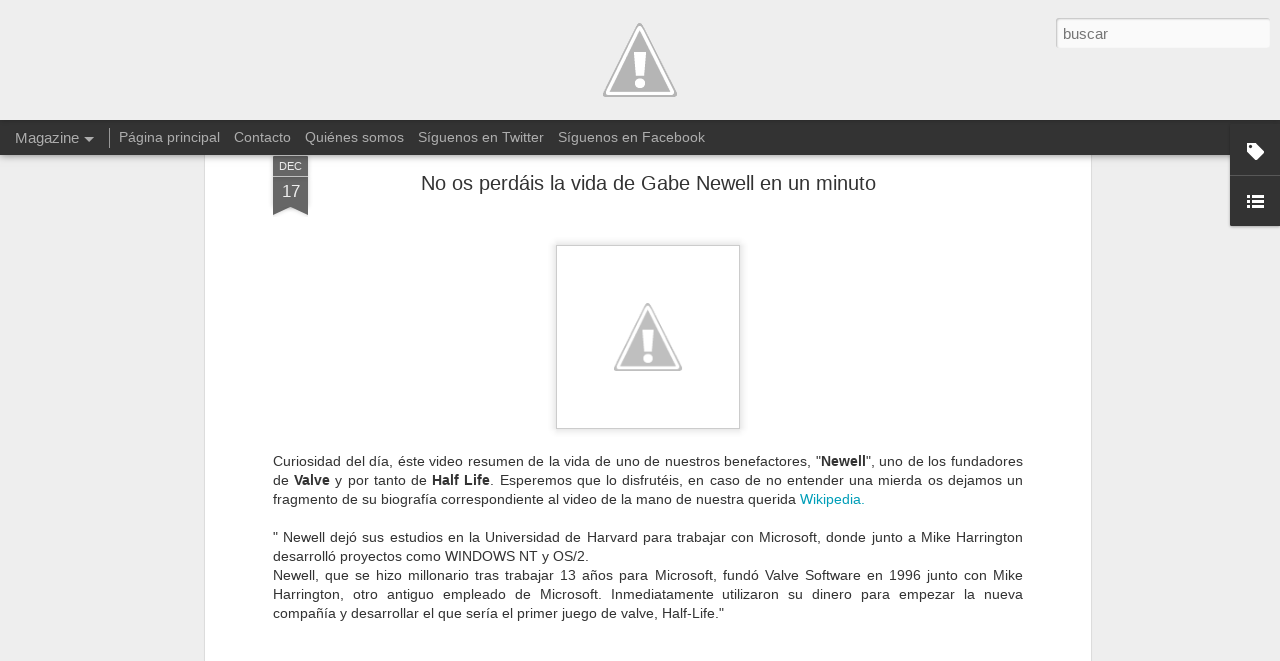

--- FILE ---
content_type: text/html; charset=UTF-8
request_url: http://www.playdistortion.com/2012/12/no-os-perdais-la-vida-de-gabe-newell-en.html
body_size: 5151
content:
<!DOCTYPE html>
<html class='v2' dir='ltr' lang='es'>
<head>
<link href='https://www.blogger.com/static/v1/widgets/335934321-css_bundle_v2.css' rel='stylesheet' type='text/css'/>
<meta content='text/html; charset=UTF-8' http-equiv='Content-Type'/>
<meta content='blogger' name='generator'/>
<link href='http://www.playdistortion.com/favicon.ico' rel='icon' type='image/x-icon'/>
<link href='http://www.playdistortion.com/2012/12/no-os-perdais-la-vida-de-gabe-newell-en.html' rel='canonical'/>
<link rel="alternate" type="application/atom+xml" title="PlayDistortion - Atom" href="http://www.playdistortion.com/feeds/posts/default" />
<link rel="alternate" type="application/rss+xml" title="PlayDistortion - RSS" href="http://www.playdistortion.com/feeds/posts/default?alt=rss" />
<link rel="service.post" type="application/atom+xml" title="PlayDistortion - Atom" href="https://www.blogger.com/feeds/5923000392058437935/posts/default" />

<link rel="alternate" type="application/atom+xml" title="PlayDistortion - Atom" href="http://www.playdistortion.com/feeds/3265120866670634944/comments/default" />
<!--Can't find substitution for tag [blog.ieCssRetrofitLinks]-->
<link href='http://1.bp.blogspot.com/-vSYIqUfaVMI/UM97bCUMPJI/AAAAAAAABo8/2IGVnAeZ2XQ/s200/Gabe_Newell.jpg' rel='image_src'/>
<meta content='http://www.playdistortion.com/2012/12/no-os-perdais-la-vida-de-gabe-newell-en.html' property='og:url'/>
<meta content='No os perdáis la vida de Gabe Newell en un minuto' property='og:title'/>
<meta content='    Curiosidad del día, éste video resumen de la vida de uno de nuestros benefactores, &quot; Newell &quot;, uno de los fundadores de Valve  y por tan...' property='og:description'/>
<meta content='http://1.bp.blogspot.com/-vSYIqUfaVMI/UM97bCUMPJI/AAAAAAAABo8/2IGVnAeZ2XQ/w1200-h630-p-k-no-nu/Gabe_Newell.jpg' property='og:image'/>
<title>PlayDistortion: No os perdáis la vida de Gabe Newell en un minuto</title>
<meta content='!' name='fragment'/>
<meta content='dynamic' name='blogger-template'/>
<meta content='IE=9,chrome=1' http-equiv='X-UA-Compatible'/>
<meta content='initial-scale=1.0, maximum-scale=1.0, user-scalable=no, width=device-width' name='viewport'/>
<style id='page-skin-1' type='text/css'><!--
/*-----------------------------------------------
Blogger Template Style
Name: Dynamic Views
----------------------------------------------- */
/* Variable definitions
====================
<Variable name="keycolor" description="Main Color" type="color" default="#ffffff"
variants="#2b256f,#00b2b4,#4ba976,#696f00,#b38f00,#f07300,#d0422c,#f37a86,#7b5341"/>
<Group description="Page">
<Variable name="page.text.font" description="Font" type="font"
default="'Helvetica Neue Light', HelveticaNeue-Light, 'Helvetica Neue', Helvetica, Arial, sans-serif"/>
<Variable name="page.text.color" description="Text Color" type="color"
default="#333333" variants="#333333"/>
<Variable name="body.background.color" description="Background Color" type="color"
default="#EEEEEE"
variants="#dfdfea,#d9f4f4,#e4f2eb,#e9ead9,#f4eed9,#fdead9,#f8e3e0,#fdebed,#ebe5e3"/>
</Group>
<Variable name="body.background" description="Body Background" type="background"
color="#EEEEEE" default="$(color) none repeat scroll top left"/>
<Group description="Header">
<Variable name="header.background.color" description="Background Color" type="color"
default="#F3F3F3" variants="#F3F3F3"/>
</Group>
<Group description="Header Bar">
<Variable name="primary.color" description="Background Color" type="color"
default="#333333" variants="#2b256f,#00b2b4,#4ba976,#696f00,#b38f00,#f07300,#d0422c,#f37a86,#7b5341"/>
<Variable name="menu.font" description="Font" type="font"
default="'Helvetica Neue Light', HelveticaNeue-Light, 'Helvetica Neue', Helvetica, Arial, sans-serif"/>
<Variable name="menu.text.color" description="Text Color" type="color"
default="#FFFFFF" variants="#FFFFFF"/>
</Group>
<Group description="Links">
<Variable name="link.font" description="Link Text" type="font"
default="'Helvetica Neue Light', HelveticaNeue-Light, 'Helvetica Neue', Helvetica, Arial, sans-serif"/>
<Variable name="link.color" description="Link Color" type="color"
default="#009EB8"
variants="#2b256f,#00b2b4,#4ba976,#696f00,#b38f00,#f07300,#d0422c,#f37a86,#7b5341"/>
<Variable name="link.hover.color" description="Link Hover Color" type="color"
default="#009EB8"
variants="#2b256f,#00b2b4,#4ba976,#696f00,#b38f00,#f07300,#d0422c,#f37a86,#7b5341"/>
<Variable name="link.visited.color" description="Link Visited Color" type="color"
default="#009EB8"
variants="#2b256f,#00b2b4,#4ba976,#696f00,#b38f00,#f07300,#d0422c,#f37a86,#7b5341"/>
</Group>
<Group description="Blog Title">
<Variable name="blog.title.font" description="Font" type="font"
default="'Helvetica Neue Light', HelveticaNeue-Light, 'Helvetica Neue', Helvetica, Arial, sans-serif"/>
<Variable name="blog.title.color" description="Color" type="color"
default="#555555" variants="#555555"/>
</Group>
<Group description="Blog Description">
<Variable name="blog.description.font" description="Font" type="font"
default="'Helvetica Neue Light', HelveticaNeue-Light, 'Helvetica Neue', Helvetica, Arial, sans-serif"/>
<Variable name="blog.description.color" description="Color" type="color"
default="#555555" variants="#555555"/>
</Group>
<Group description="Post Title">
<Variable name="post.title.font" description="Font" type="font"
default="'Helvetica Neue Light', HelveticaNeue-Light, 'Helvetica Neue', Helvetica, Arial, sans-serif"/>
<Variable name="post.title.color" description="Color" type="color"
default="#333333" variants="#333333"/>
</Group>
<Group description="Date Ribbon">
<Variable name="ribbon.color" description="Color" type="color"
default="#666666" variants="#2b256f,#00b2b4,#4ba976,#696f00,#b38f00,#f07300,#d0422c,#f37a86,#7b5341"/>
<Variable name="ribbon.hover.color" description="Hover Color" type="color"
default="#AD3A2B" variants="#AD3A2B"/>
</Group>
<Variable name="blitzview" description="Initial view type" type="string" default="sidebar"/>
*/
/* BEGIN CUT */
{
"font:Text": "'Helvetica Neue Light', HelveticaNeue-Light, 'Helvetica Neue', Helvetica, Arial, sans-serif",
"color:Text": "#333333",
"image:Background": "#EEEEEE none repeat scroll top left",
"color:Background": "#EEEEEE",
"color:Header Background": "#F3F3F3",
"color:Primary": "#333333",
"color:Menu Text": "#FFFFFF",
"font:Menu": "'Helvetica Neue Light', HelveticaNeue-Light, 'Helvetica Neue', Helvetica, Arial, sans-serif",
"font:Link": "'Helvetica Neue Light', HelveticaNeue-Light, 'Helvetica Neue', Helvetica, Arial, sans-serif",
"color:Link": "#009EB8",
"color:Link Visited": "#009EB8",
"color:Link Hover": "#009EB8",
"font:Blog Title": "'Helvetica Neue Light', HelveticaNeue-Light, 'Helvetica Neue', Helvetica, Arial, sans-serif",
"color:Blog Title": "#555555",
"font:Blog Description": "'Helvetica Neue Light', HelveticaNeue-Light, 'Helvetica Neue', Helvetica, Arial, sans-serif",
"color:Blog Description": "#555555",
"font:Post Title": "'Helvetica Neue Light', HelveticaNeue-Light, 'Helvetica Neue', Helvetica, Arial, sans-serif",
"color:Post Title": "#333333",
"color:Ribbon": "#666666",
"color:Ribbon Hover": "#AD3A2B",
"view": "magazine"
}
/* END CUT */
.header-bar {
background-color:#eeeeee !important; /* Color de fondo */
background-image:url(http://1.bp.blogspot.com/-VSDPm8Qza9g/UK_WI8JX-4I/AAAAAAAAAuM/veDME5JMvMo/s1600/Untitled-222.png) !important; /* Imagen de fondo */
background-repeat:no-repeat; /* Si quieres que la imagen se repita cámbialo por repeat */
background-position:center;
height:120px !important; /* Altura de la cabecera */
}
#header .header-drawer {margin-top:90px !important; top:30px !important;}
#header .header-bar .title h1, #header .header-bar .title h3 {display:none;}
#main {margin-top:65px !important;} /* Distancia entre la cabecera y el contenido */

body {
background:#ffffff url(http://1.bp.blogspot.com/-EKhMLcqLgWs/UNTb92nm3tI/AAAAAAAAB7w/Bh1gRRPIpno/s1600/FalconPunch1.jpg) center repeat fixed;
}
--></style>
<style id='template-skin-1' type='text/css'><!--
body {
min-width: 960px;
}
.column-center-outer {
margin-top: 46px;
}
.content-outer, .content-fauxcolumn-outer, .region-inner {
min-width: 960px;
max-width: 960px;
_width: 960px;
}
.main-inner .columns {
padding-left: 0;
padding-right: 310px;
}
.main-inner .fauxcolumn-center-outer {
left: 0;
right: 310px;
/* IE6 does not respect left and right together */
_width: expression(this.parentNode.offsetWidth -
parseInt("0") -
parseInt("310px") + 'px');
}
.main-inner .fauxcolumn-left-outer {
width: 0;
}
.main-inner .fauxcolumn-right-outer {
width: 310px;
}
.main-inner .column-left-outer {
width: 0;
right: 100%;
margin-left: -0;
}
.main-inner .column-right-outer {
width: 310px;
margin-right: -310px;
}
#layout {
min-width: 0;
}
#layout .content-outer {
min-width: 0;
width: 800px;
}
#layout .region-inner {
min-width: 0;
width: auto;
}
--></style>
<script src='//www.blogblog.com/dynamicviews/6e0d22adcfa5abea/js/common.js' type='text/javascript'></script>
<script src='//www.blogblog.com/dynamicviews/6e0d22adcfa5abea/js/languages/lang__es.js' type='text/javascript'></script>
<script src='//www.blogblog.com/dynamicviews/6e0d22adcfa5abea/js/magazine.js' type='text/javascript'></script>
<script src='//www.blogblog.com/dynamicviews/4224c15c4e7c9321/js/comments.js'></script>
<link href='https://www.blogger.com/dyn-css/authorization.css?targetBlogID=5923000392058437935&amp;zx=18cf5a0c-c2a8-47dd-97e1-e3ca8daf1616' media='none' onload='if(media!=&#39;all&#39;)media=&#39;all&#39;' rel='stylesheet'/><noscript><link href='https://www.blogger.com/dyn-css/authorization.css?targetBlogID=5923000392058437935&amp;zx=18cf5a0c-c2a8-47dd-97e1-e3ca8daf1616' rel='stylesheet'/></noscript>
<meta name='google-adsense-platform-account' content='ca-host-pub-1556223355139109'/>
<meta name='google-adsense-platform-domain' content='blogspot.com'/>

</head>
<body class='variant-magazine'>
<div class='content'>
<div class='content-outer'>
<div class='fauxborder-left content-fauxborder-left'>
<div class='content-inner'>
<div class='main-outer'>
<div class='fauxborder-left main-fauxborder-left'>
<div class='region-inner main-inner'>
<div class='columns fauxcolumns'>
<div class='column-center-outer'>
<div class='column-center-inner'>
<div class='main section' id='main'>
</div>
</div>
</div>
<div class='column-right-outer'>
<div class='column-right-inner'>
<aside>
<div class='sidebar section' id='sidebar-right-1'>
</div>
</aside>
</div>
</div>
<div style='clear: both'></div>
</div>
</div>
</div>
</div>
</div>
</div>
</div>
</div>
<script language='javascript' type='text/javascript'>
        window.onload = function() {
          blogger.ui().configure().view();
        };
      </script>

<script type="text/javascript" src="https://www.blogger.com/static/v1/widgets/3845888474-widgets.js"></script>
<script type='text/javascript'>
window['__wavt'] = 'AOuZoY7EJluJeTGH30EZ7p7eM0a376hzqQ:1768857258018';_WidgetManager._Init('//www.blogger.com/rearrange?blogID\x3d5923000392058437935','//www.playdistortion.com/2012/12/no-os-perdais-la-vida-de-gabe-newell-en.html','5923000392058437935');
_WidgetManager._SetDataContext([{'name': 'blog', 'data': {'blogId': '5923000392058437935', 'title': 'PlayDistortion', 'url': 'http://www.playdistortion.com/2012/12/no-os-perdais-la-vida-de-gabe-newell-en.html', 'canonicalUrl': 'http://www.playdistortion.com/2012/12/no-os-perdais-la-vida-de-gabe-newell-en.html', 'homepageUrl': 'http://www.playdistortion.com/', 'searchUrl': 'http://www.playdistortion.com/search', 'canonicalHomepageUrl': 'http://www.playdistortion.com/', 'blogspotFaviconUrl': 'http://www.playdistortion.com/favicon.ico', 'bloggerUrl': 'https://www.blogger.com', 'hasCustomDomain': true, 'httpsEnabled': false, 'enabledCommentProfileImages': true, 'gPlusViewType': 'FILTERED_POSTMOD', 'adultContent': false, 'analyticsAccountNumber': '', 'encoding': 'UTF-8', 'locale': 'es', 'localeUnderscoreDelimited': 'es', 'languageDirection': 'ltr', 'isPrivate': false, 'isMobile': false, 'isMobileRequest': false, 'mobileClass': '', 'isPrivateBlog': false, 'isDynamicViewsAvailable': true, 'feedLinks': '\x3clink rel\x3d\x22alternate\x22 type\x3d\x22application/atom+xml\x22 title\x3d\x22PlayDistortion - Atom\x22 href\x3d\x22http://www.playdistortion.com/feeds/posts/default\x22 /\x3e\n\x3clink rel\x3d\x22alternate\x22 type\x3d\x22application/rss+xml\x22 title\x3d\x22PlayDistortion - RSS\x22 href\x3d\x22http://www.playdistortion.com/feeds/posts/default?alt\x3drss\x22 /\x3e\n\x3clink rel\x3d\x22service.post\x22 type\x3d\x22application/atom+xml\x22 title\x3d\x22PlayDistortion - Atom\x22 href\x3d\x22https://www.blogger.com/feeds/5923000392058437935/posts/default\x22 /\x3e\n\n\x3clink rel\x3d\x22alternate\x22 type\x3d\x22application/atom+xml\x22 title\x3d\x22PlayDistortion - Atom\x22 href\x3d\x22http://www.playdistortion.com/feeds/3265120866670634944/comments/default\x22 /\x3e\n', 'meTag': '', 'adsenseHostId': 'ca-host-pub-1556223355139109', 'adsenseHasAds': false, 'adsenseAutoAds': false, 'boqCommentIframeForm': true, 'loginRedirectParam': '', 'isGoogleEverywhereLinkTooltipEnabled': true, 'view': '', 'dynamicViewsCommentsSrc': '//www.blogblog.com/dynamicviews/4224c15c4e7c9321/js/comments.js', 'dynamicViewsScriptSrc': '//www.blogblog.com/dynamicviews/6e0d22adcfa5abea', 'plusOneApiSrc': 'https://apis.google.com/js/platform.js', 'disableGComments': true, 'interstitialAccepted': false, 'sharing': {'platforms': [{'name': 'Obtener enlace', 'key': 'link', 'shareMessage': 'Obtener enlace', 'target': ''}, {'name': 'Facebook', 'key': 'facebook', 'shareMessage': 'Compartir en Facebook', 'target': 'facebook'}, {'name': 'Escribe un blog', 'key': 'blogThis', 'shareMessage': 'Escribe un blog', 'target': 'blog'}, {'name': 'X', 'key': 'twitter', 'shareMessage': 'Compartir en X', 'target': 'twitter'}, {'name': 'Pinterest', 'key': 'pinterest', 'shareMessage': 'Compartir en Pinterest', 'target': 'pinterest'}, {'name': 'Correo electr\xf3nico', 'key': 'email', 'shareMessage': 'Correo electr\xf3nico', 'target': 'email'}], 'disableGooglePlus': true, 'googlePlusShareButtonWidth': 0, 'googlePlusBootstrap': '\x3cscript type\x3d\x22text/javascript\x22\x3ewindow.___gcfg \x3d {\x27lang\x27: \x27es\x27};\x3c/script\x3e'}, 'hasCustomJumpLinkMessage': true, 'jumpLinkMessage': 'Leer Todo', 'pageType': 'item', 'postId': '3265120866670634944', 'postImageThumbnailUrl': 'http://1.bp.blogspot.com/-vSYIqUfaVMI/UM97bCUMPJI/AAAAAAAABo8/2IGVnAeZ2XQ/s72-c/Gabe_Newell.jpg', 'postImageUrl': 'http://1.bp.blogspot.com/-vSYIqUfaVMI/UM97bCUMPJI/AAAAAAAABo8/2IGVnAeZ2XQ/s200/Gabe_Newell.jpg', 'pageName': 'No os perd\xe1is la vida de Gabe Newell en un minuto', 'pageTitle': 'PlayDistortion: No os perd\xe1is la vida de Gabe Newell en un minuto'}}, {'name': 'features', 'data': {}}, {'name': 'messages', 'data': {'edit': 'Editar', 'linkCopiedToClipboard': 'El enlace se ha copiado en el Portapapeles.', 'ok': 'Aceptar', 'postLink': 'Enlace de la entrada'}}, {'name': 'skin', 'data': {'vars': {'link_color': '#009EB8', 'post_title_color': '#333333', 'blog_description_font': '\x27Helvetica Neue Light\x27, HelveticaNeue-Light, \x27Helvetica Neue\x27, Helvetica, Arial, sans-serif', 'body_background_color': '#EEEEEE', 'ribbon_color': '#666666', 'body_background': '#EEEEEE none repeat scroll top left', 'blitzview': 'magazine', 'link_visited_color': '#009EB8', 'link_hover_color': '#009EB8', 'header_background_color': '#F3F3F3', 'keycolor': '#ffffff', 'page_text_font': '\x27Helvetica Neue Light\x27, HelveticaNeue-Light, \x27Helvetica Neue\x27, Helvetica, Arial, sans-serif', 'blog_title_color': '#555555', 'ribbon_hover_color': '#AD3A2B', 'blog_title_font': '\x27Helvetica Neue Light\x27, HelveticaNeue-Light, \x27Helvetica Neue\x27, Helvetica, Arial, sans-serif', 'link_font': '\x27Helvetica Neue Light\x27, HelveticaNeue-Light, \x27Helvetica Neue\x27, Helvetica, Arial, sans-serif', 'menu_font': '\x27Helvetica Neue Light\x27, HelveticaNeue-Light, \x27Helvetica Neue\x27, Helvetica, Arial, sans-serif', 'primary_color': '#333333', 'page_text_color': '#333333', 'post_title_font': '\x27Helvetica Neue Light\x27, HelveticaNeue-Light, \x27Helvetica Neue\x27, Helvetica, Arial, sans-serif', 'blog_description_color': '#555555', 'menu_text_color': '#FFFFFF'}, 'override': '.header-bar {\r\nbackground-color:#eeeeee !important; /* Color de fondo */\r\nbackground-image:url(http://1.bp.blogspot.com/-VSDPm8Qza9g/UK_WI8JX-4I/AAAAAAAAAuM/veDME5JMvMo/s1600/Untitled-222.png) !important; /* Imagen de fondo */\r\nbackground-repeat:no-repeat; /* Si quieres que la imagen se repita c\xe1mbialo por repeat */\r\nbackground-position:center;\r\nheight:120px !important; /* Altura de la cabecera */\r\n}\r\n#header .header-drawer {margin-top:90px !important; top:30px !important;}\r\n#header .header-bar .title h1, #header .header-bar .title h3 {display:none;}\r\n#main {margin-top:65px !important;} /* Distancia entre la cabecera y el contenido */\r\n\r\nbody {\r\nbackground:#ffffff url(http://1.bp.blogspot.com/-EKhMLcqLgWs/UNTb92nm3tI/AAAAAAAAB7w/Bh1gRRPIpno/s1600/FalconPunch1.jpg) center repeat fixed;\r\n}', 'url': 'blitz.css'}}, {'name': 'template', 'data': {'name': 'Dynamic Views', 'localizedName': 'Vistas din\xe1micas', 'isResponsive': false, 'isAlternateRendering': false, 'isCustom': false, 'variant': 'magazine', 'variantId': 'magazine'}}, {'name': 'view', 'data': {'classic': {'name': 'classic', 'url': '?view\x3dclassic'}, 'flipcard': {'name': 'flipcard', 'url': '?view\x3dflipcard'}, 'magazine': {'name': 'magazine', 'url': '?view\x3dmagazine'}, 'mosaic': {'name': 'mosaic', 'url': '?view\x3dmosaic'}, 'sidebar': {'name': 'sidebar', 'url': '?view\x3dsidebar'}, 'snapshot': {'name': 'snapshot', 'url': '?view\x3dsnapshot'}, 'timeslide': {'name': 'timeslide', 'url': '?view\x3dtimeslide'}, 'isMobile': false, 'title': 'No os perd\xe1is la vida de Gabe Newell en un minuto', 'description': '    Curiosidad del d\xeda, \xe9ste video resumen de la vida de uno de nuestros benefactores, \x22 Newell \x22, uno de los fundadores de Valve  y por tan...', 'featuredImage': 'http://1.bp.blogspot.com/-vSYIqUfaVMI/UM97bCUMPJI/AAAAAAAABo8/2IGVnAeZ2XQ/s200/Gabe_Newell.jpg', 'url': 'http://www.playdistortion.com/2012/12/no-os-perdais-la-vida-de-gabe-newell-en.html', 'type': 'item', 'isSingleItem': true, 'isMultipleItems': false, 'isError': false, 'isPage': false, 'isPost': true, 'isHomepage': false, 'isArchive': false, 'isLabelSearch': false, 'postId': 3265120866670634944}}]);
_WidgetManager._RegisterWidget('_BlogView', new _WidgetInfo('Blog1', 'main', document.getElementById('Blog1'), {'cmtInteractionsEnabled': false, 'lightboxEnabled': true, 'lightboxModuleUrl': 'https://www.blogger.com/static/v1/jsbin/498020680-lbx__es.js', 'lightboxCssUrl': 'https://www.blogger.com/static/v1/v-css/828616780-lightbox_bundle.css'}, 'displayModeFull'));
_WidgetManager._RegisterWidget('_HeaderView', new _WidgetInfo('Header1', 'sidebar-right-1', document.getElementById('Header1'), {}, 'displayModeFull'));
_WidgetManager._RegisterWidget('_LabelView', new _WidgetInfo('Label1', 'sidebar-right-1', document.getElementById('Label1'), {}, 'displayModeFull'));
_WidgetManager._RegisterWidget('_HTMLView', new _WidgetInfo('HTML1', 'sidebar-right-1', document.getElementById('HTML1'), {}, 'displayModeFull'));
_WidgetManager._RegisterWidget('_LinkListView', new _WidgetInfo('LinkList1', 'sidebar-right-1', document.getElementById('LinkList1'), {}, 'displayModeFull'));
_WidgetManager._RegisterWidget('_PageListView', new _WidgetInfo('PageList1', 'sidebar-right-1', document.getElementById('PageList1'), {'title': 'Secciones del Blog', 'links': [{'isCurrentPage': false, 'href': 'http://www.playdistortion.com/', 'title': 'P\xe1gina principal'}, {'isCurrentPage': false, 'href': 'http://www.playdistortion.com/p/contacto.html', 'id': '5453501969241775957', 'title': 'Contacto'}, {'isCurrentPage': false, 'href': 'http://www.playdistortion.com/p/quienes-somos.html', 'id': '6870378787688122948', 'title': 'Qui\xe9nes somos'}, {'isCurrentPage': false, 'href': 'https://twitter.com/PlayDistortion', 'title': 'S\xedguenos en Twitter'}, {'isCurrentPage': false, 'href': 'https://www.facebook.com/pages/PlayDistortion/157645510983298', 'title': 'S\xedguenos en Facebook'}], 'mobile': false, 'showPlaceholder': true, 'hasCurrentPage': false}, 'displayModeFull'));
_WidgetManager._RegisterWidget('_AttributionView', new _WidgetInfo('Attribution1', 'sidebar-right-1', document.getElementById('Attribution1'), {}, 'displayModeFull'));
_WidgetManager._RegisterWidget('_NavbarView', new _WidgetInfo('Navbar1', 'sidebar-right-1', document.getElementById('Navbar1'), {}, 'displayModeFull'));
</script>
</body>
</html>

--- FILE ---
content_type: text/javascript; charset=UTF-8
request_url: http://www.playdistortion.com/?v=0&action=initial&widgetId=Label1&responseType=js&xssi_token=AOuZoY7EJluJeTGH30EZ7p7eM0a376hzqQ%3A1768857258018
body_size: 522
content:
try {
_WidgetManager._HandleControllerResult('Label1', 'initial',{'title': 'Secciones', 'display': 'list', 'showFreqNumbers': true, 'labels': [{'name': 'An\xe1lisis', 'count': 12, 'cssSize': 3, 'url': 'http://www.playdistortion.com/search/label/An%C3%A1lisis'}, {'name': 'Co\xf1a', 'count': 3, 'cssSize': 2, 'url': 'http://www.playdistortion.com/search/label/Co%C3%B1a'}, {'name': 'Curiosidades', 'count': 92, 'cssSize': 4, 'url': 'http://www.playdistortion.com/search/label/Curiosidades'}, {'name': 'Entrevista', 'count': 1, 'cssSize': 1, 'url': 'http://www.playdistortion.com/search/label/Entrevista'}, {'name': 'Hoy me apetece hablar de...', 'count': 1, 'cssSize': 1, 'url': 'http://www.playdistortion.com/search/label/Hoy%20me%20apetece%20hablar%20de...'}, {'name': 'La Tira C\xf3mica', 'count': 3, 'cssSize': 2, 'url': 'http://www.playdistortion.com/search/label/La%20Tira%20C%C3%B3mica'}, {'name': 'Noticias', 'count': 624, 'cssSize': 5, 'url': 'http://www.playdistortion.com/search/label/Noticias'}, {'name': 'Opini\xf3n', 'count': 31, 'cssSize': 3, 'url': 'http://www.playdistortion.com/search/label/Opini%C3%B3n'}, {'name': 'Primer Vistazo', 'count': 1, 'cssSize': 1, 'url': 'http://www.playdistortion.com/search/label/Primer%20Vistazo'}, {'name': 'Rumores', 'count': 1, 'cssSize': 1, 'url': 'http://www.playdistortion.com/search/label/Rumores'}, {'name': 'Terminolog\xeda para Dummies', 'count': 1, 'cssSize': 1, 'url': 'http://www.playdistortion.com/search/label/Terminolog%C3%ADa%20para%20Dummies'}]});
} catch (e) {
  if (typeof log != 'undefined') {
    log('HandleControllerResult failed: ' + e);
  }
}
